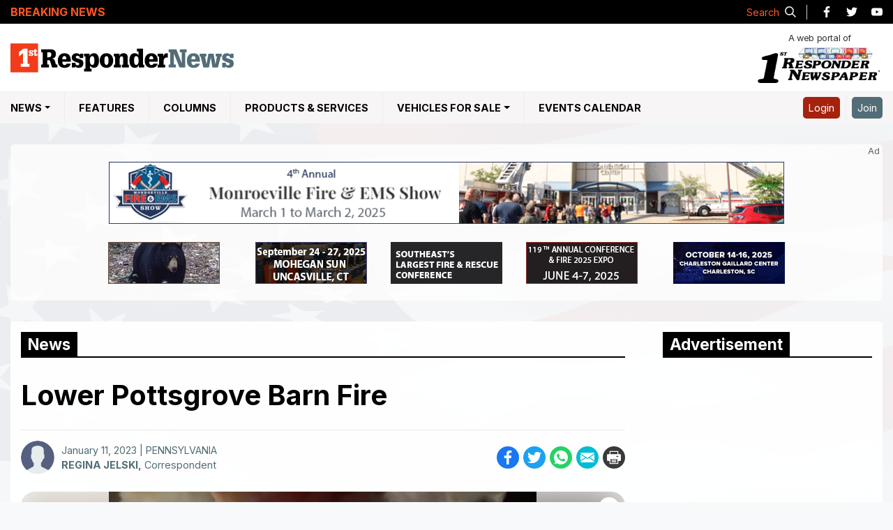

--- FILE ---
content_type: text/html; charset=utf-8
request_url: https://www.google.com/recaptcha/api2/aframe
body_size: 268
content:
<!DOCTYPE HTML><html><head><meta http-equiv="content-type" content="text/html; charset=UTF-8"></head><body><script nonce="s7fvegS3NmJxwQNZ6DC_kQ">/** Anti-fraud and anti-abuse applications only. See google.com/recaptcha */ try{var clients={'sodar':'https://pagead2.googlesyndication.com/pagead/sodar?'};window.addEventListener("message",function(a){try{if(a.source===window.parent){var b=JSON.parse(a.data);var c=clients[b['id']];if(c){var d=document.createElement('img');d.src=c+b['params']+'&rc='+(localStorage.getItem("rc::a")?sessionStorage.getItem("rc::b"):"");window.document.body.appendChild(d);sessionStorage.setItem("rc::e",parseInt(sessionStorage.getItem("rc::e")||0)+1);localStorage.setItem("rc::h",'1768935929551');}}}catch(b){}});window.parent.postMessage("_grecaptcha_ready", "*");}catch(b){}</script></body></html>

--- FILE ---
content_type: image/svg+xml
request_url: https://www.1strespondernews.com/images/1st-Responder-News-logo.svg
body_size: 10698
content:
<?xml version="1.0" encoding="utf-8"?>
<!-- Generator: Adobe Illustrator 24.3.0, SVG Export Plug-In . SVG Version: 6.00 Build 0)  -->
<svg version="1.1" id="Layer_1" xmlns="http://www.w3.org/2000/svg" xmlns:xlink="http://www.w3.org/1999/xlink" x="0px" y="0px"
	 viewBox="0 0 237 30.67" style="enable-background:new 0 0 237 30.67;" xml:space="preserve">
<style type="text/css">
	.st0{fill:#526D77;}
	.st1{fill:#F13B1B;}
	.st2{fill:#FFFFFF;}
</style>
<g>
	<path d="M42.36,19.67c-0.24-0.75-0.49-1.28-0.74-1.57c-0.26-0.29-0.71-0.44-1.36-0.44h-1.18v4.7h1.8v3.12h-8.27v-3.12h1.69V9.35
		h-1.69V6.23h9.99c1.85,0,3.24,0.41,4.18,1.22c0.94,0.81,1.41,2.09,1.41,3.83c0,1.47-0.34,2.58-1.03,3.35
		c-0.68,0.76-1.74,1.26-3.16,1.49v0.11c1.04,0.09,1.79,0.31,2.23,0.67c0.44,0.36,0.8,1.05,1.08,2.07l0.9,3.39h1.51v3.12h-5.57
		L42.36,19.67z M40.49,14.7c0.26,0,0.52-0.02,0.8-0.07c0.27-0.04,0.58-0.15,0.92-0.32c0.34-0.17,0.63-0.46,0.86-0.86
		c0.23-0.4,0.35-0.94,0.35-1.6c0-0.88-0.21-1.51-0.63-1.91c-0.42-0.39-1.04-0.59-1.86-0.59h-1.85v5.35H40.49z"/>
	<path d="M63.92,21.36c-0.14,0.84-0.41,1.55-0.81,2.14c-0.4,0.58-0.9,1.05-1.49,1.4c-0.59,0.35-1.24,0.6-1.94,0.77
		c-0.7,0.16-1.45,0.24-2.23,0.24c-1.25,0-2.33-0.19-3.25-0.56c-0.92-0.38-1.66-0.91-2.25-1.6c-0.58-0.69-1.01-1.51-1.28-2.46
		c-0.27-0.95-0.41-2.02-0.41-3.2c0-2.29,0.64-4.15,1.91-5.56c1.27-1.42,3-2.12,5.17-2.12c1.16,0,2.17,0.19,3.03,0.58
		c0.86,0.39,1.56,0.93,2.11,1.64c0.55,0.71,0.95,1.56,1.21,2.54c0.26,0.98,0.39,2.08,0.39,3.28c0,0.25-0.02,0.54-0.05,0.86v0.05
		h-8.98c0,0.47,0.03,0.9,0.09,1.3c0.06,0.4,0.18,0.78,0.35,1.13c0.17,0.35,0.42,0.63,0.74,0.85c0.33,0.22,0.74,0.32,1.23,0.32
		c0.68,0,1.19-0.18,1.51-0.54s0.49-0.71,0.49-1.05H63.92z M59.3,16.77c0-0.36-0.02-0.72-0.05-1.07c-0.03-0.36-0.11-0.72-0.24-1.08
		c-0.13-0.36-0.33-0.66-0.62-0.9c-0.28-0.24-0.65-0.36-1.12-0.36c-0.5,0-0.9,0.13-1.21,0.4c-0.31,0.27-0.53,0.6-0.68,0.99
		c-0.15,0.39-0.24,0.76-0.28,1.1c-0.04,0.34-0.06,0.64-0.06,0.91H59.3z"/>
	<path d="M73.81,10.83h3.34v4.68H73.5c0-0.79-0.18-1.38-0.53-1.77c-0.35-0.39-0.9-0.59-1.66-0.59c-0.62,0-1.1,0.13-1.44,0.38
		c-0.34,0.25-0.51,0.59-0.51,1.02c0,0.57,0.4,0.98,1.21,1.21l2.98,0.89c1.4,0.41,2.39,0.95,2.97,1.63c0.57,0.67,0.86,1.66,0.86,2.97
		c0,1.49-0.46,2.64-1.37,3.45c-0.92,0.81-2.11,1.22-3.58,1.22c-0.6,0-1.12-0.06-1.57-0.17c-0.45-0.12-0.8-0.27-1.08-0.46
		c-0.27-0.19-0.5-0.38-0.67-0.59c-0.17-0.21-0.32-0.44-0.44-0.71h-0.05v1.5h-3.49v-5h3.8c0,0.91,0.16,1.58,0.49,1.99
		c0.36,0.47,0.96,0.7,1.8,0.7c0.58,0,1.04-0.14,1.36-0.42c0.33-0.28,0.49-0.62,0.49-1.03c0-0.34-0.1-0.6-0.31-0.77
		c-0.21-0.17-0.67-0.38-1.39-0.63l-2.46-0.86c-1.32-0.47-2.29-1.02-2.91-1.67c-0.63-0.65-0.94-1.61-0.94-2.9
		c0-0.72,0.14-1.36,0.42-1.92c0.28-0.56,0.66-1.04,1.14-1.43c0.48-0.38,1.02-0.67,1.62-0.86c0.6-0.19,1.21-0.28,1.82-0.28
		c0.8,0,1.49,0.12,2.05,0.36c0.57,0.24,1.13,0.66,1.69,1.25V10.83z"/>
	<path d="M79.64,13.78H78.2v-2.96h5.9v2.42h0.05c0.41-0.98,0.99-1.71,1.73-2.16c0.74-0.46,1.6-0.69,2.58-0.69
		c1.04,0,1.93,0.21,2.66,0.63c0.73,0.42,1.3,0.99,1.71,1.69c0.41,0.71,0.71,1.51,0.89,2.42c0.18,0.91,0.27,1.89,0.27,2.94
		c0,1.07-0.09,2.07-0.26,3c-0.17,0.92-0.47,1.75-0.89,2.47c-0.42,0.73-0.99,1.3-1.72,1.72c-0.73,0.42-1.62,0.63-2.68,0.63
		c-0.92,0-1.72-0.21-2.4-0.63c-0.68-0.42-1.2-1.01-1.58-1.76h-0.05v3.36h1.75v2.96H78.2v-2.96h1.44V13.78z M84.36,19.68
		c0.07,0.51,0.19,1,0.37,1.48c0.18,0.47,0.44,0.86,0.77,1.17c0.33,0.3,0.75,0.46,1.25,0.46c0.48,0,0.87-0.11,1.18-0.34
		c0.31-0.22,0.54-0.55,0.71-0.97c0.16-0.42,0.27-0.9,0.33-1.44c0.06-0.54,0.09-1.16,0.09-1.88c0-1.59-0.15-2.77-0.46-3.52
		c-0.31-0.75-0.92-1.13-1.85-1.13c-0.51,0-0.94,0.15-1.27,0.44c-0.33,0.3-0.59,0.68-0.76,1.16c-0.17,0.47-0.29,0.97-0.36,1.49
		c-0.07,0.52-0.1,1.04-0.1,1.56C84.26,18.67,84.29,19.17,84.36,19.68z"/>
	<path d="M95.27,15.03c0.32-0.96,0.8-1.78,1.41-2.47c0.62-0.69,1.36-1.22,2.25-1.6c0.88-0.38,1.87-0.56,2.97-0.56
		c1.09,0,2.09,0.19,2.98,0.56c0.89,0.38,1.64,0.91,2.26,1.6c0.62,0.69,1.09,1.51,1.41,2.47c0.33,0.96,0.49,2,0.49,3.13
		c0,1.11-0.16,2.14-0.49,3.08c-0.33,0.94-0.8,1.76-1.44,2.46c-0.63,0.7-1.39,1.24-2.27,1.63c-0.88,0.38-1.86,0.58-2.94,0.58
		c-1.08,0-2.06-0.19-2.94-0.58c-0.88-0.39-1.63-0.92-2.25-1.61c-0.62-0.69-1.09-1.51-1.43-2.46c-0.33-0.95-0.5-1.98-0.5-3.09
		C94.78,17.04,94.95,15.99,95.27,15.03z M100.25,14.6c-0.36,0.73-0.54,1.9-0.54,3.53c0,1.65,0.18,2.84,0.54,3.56
		c0.36,0.73,0.92,1.09,1.67,1.09c0.74,0,1.28-0.36,1.64-1.09c0.36-0.72,0.54-1.9,0.54-3.53c0-1.63-0.18-2.81-0.54-3.55
		c-0.36-0.73-0.92-1.1-1.67-1.1C101.16,13.52,100.61,13.88,100.25,14.6z"/>
	<path d="M119.63,16.45c0-0.41-0.01-0.76-0.04-1.05c-0.03-0.29-0.09-0.56-0.19-0.83c-0.1-0.27-0.27-0.48-0.51-0.65
		c-0.24-0.16-0.56-0.24-0.95-0.24c-0.62,0-1.1,0.26-1.46,0.79c-0.36,0.53-0.54,1.3-0.54,2.32v5.72h1.31v2.96h-7.52v-2.96h1.44v-8.73
		h-1.44v-2.96h5.93v2.45h0.05c0.31-1.02,0.85-1.76,1.63-2.2c0.78-0.45,1.71-0.67,2.79-0.67c0.53,0,1.04,0.06,1.54,0.19
		c0.5,0.13,0.95,0.34,1.37,0.63c0.42,0.3,0.75,0.71,1,1.24c0.25,0.53,0.37,1.18,0.37,1.95v8.12h1.31v2.96h-7.37v-2.96h1.28V16.45z"
		/>
	<path d="M135.88,8.52h-1.57V5.56h6.34v16.96h1.44v2.96h-5.9v-2.34h-0.05c-0.41,1-0.97,1.72-1.68,2.14
		c-0.71,0.42-1.6,0.63-2.68,0.63c-0.97,0-1.82-0.21-2.53-0.65c-0.71-0.43-1.28-1.01-1.71-1.73c-0.43-0.73-0.74-1.55-0.94-2.46
		c-0.2-0.91-0.29-1.88-0.29-2.9c0-1.04,0.08-2.01,0.24-2.92c0.16-0.9,0.45-1.72,0.86-2.46c0.41-0.73,0.98-1.32,1.72-1.75
		c0.74-0.43,1.66-0.65,2.77-0.65c0.94,0,1.77,0.19,2.49,0.58c0.72,0.39,1.2,1.01,1.44,1.87h0.05V8.52z M131.7,14.64
		c-0.31,0.75-0.46,1.93-0.46,3.52c0,0.72,0.03,1.35,0.09,1.89c0.06,0.55,0.17,1.03,0.33,1.44c0.16,0.41,0.4,0.73,0.71,0.96
		c0.31,0.22,0.7,0.34,1.18,0.34c0.5,0,0.91-0.15,1.24-0.46c0.33-0.31,0.59-0.69,0.77-1.17c0.18-0.47,0.3-0.97,0.37-1.48
		c0.07-0.51,0.1-1.02,0.1-1.52c0-0.52-0.03-1.04-0.09-1.56c-0.06-0.52-0.18-1.02-0.36-1.49c-0.18-0.47-0.44-0.86-0.77-1.16
		c-0.33-0.3-0.76-0.44-1.27-0.44C132.62,13.52,132,13.89,131.7,14.64z"/>
	<path d="M156.19,21.36c-0.14,0.84-0.41,1.55-0.81,2.14c-0.4,0.58-0.9,1.05-1.49,1.4c-0.59,0.35-1.24,0.6-1.94,0.77
		s-1.45,0.24-2.23,0.24c-1.25,0-2.33-0.19-3.25-0.56c-0.92-0.38-1.66-0.91-2.25-1.6c-0.58-0.69-1.01-1.51-1.28-2.46
		s-0.41-2.02-0.41-3.2c0-2.29,0.64-4.15,1.91-5.56c1.27-1.42,3-2.12,5.17-2.12c1.16,0,2.17,0.19,3.03,0.58
		c0.86,0.39,1.56,0.93,2.11,1.64c0.55,0.71,0.95,1.56,1.21,2.54c0.26,0.98,0.38,2.08,0.38,3.28c0,0.25-0.02,0.54-0.05,0.86v0.05
		h-8.98c0,0.47,0.03,0.9,0.09,1.3c0.06,0.4,0.17,0.78,0.35,1.13c0.17,0.35,0.42,0.63,0.74,0.85c0.32,0.22,0.74,0.32,1.23,0.32
		c0.68,0,1.19-0.18,1.51-0.54c0.32-0.36,0.49-0.71,0.49-1.05H156.19z M151.56,16.77c0-0.36-0.02-0.72-0.05-1.07
		c-0.04-0.36-0.12-0.72-0.24-1.08c-0.13-0.36-0.33-0.66-0.62-0.9c-0.28-0.24-0.65-0.36-1.12-0.36c-0.5,0-0.9,0.13-1.21,0.4
		c-0.31,0.27-0.53,0.6-0.68,0.99c-0.15,0.39-0.24,0.76-0.28,1.1c-0.04,0.34-0.06,0.64-0.06,0.91H151.56z"/>
	<path d="M157.75,13.78h-1.44v-2.96h5.9v2.96h0.05c0.21-0.98,0.62-1.8,1.23-2.43s1.39-0.95,2.31-0.95c0.65,0,1.06,0.07,1.23,0.22
		v4.6c-0.19-0.09-0.37-0.16-0.55-0.22c-0.18-0.05-0.41-0.08-0.68-0.08c-0.94,0-1.72,0.39-2.35,1.18c-0.63,0.79-0.94,1.85-0.94,3.17
		v3.25h1.8v2.96h-8.01v-2.96h1.44V13.78z"/>
	<path class="st0" d="M181.78,9.35h-1.98V6.23h7.26v3.12h-1.49v16.12h-6.13l-5.98-14.89h-0.05v11.77h2.03v3.12h-7.52v-3.12h1.69
		V9.35h-1.69V6.23h8.19l5.62,14.49h0.05V9.35z"/>
	<path class="st0" d="M200.96,21.36c-0.14,0.84-0.41,1.55-0.81,2.14c-0.4,0.58-0.9,1.05-1.49,1.4c-0.59,0.35-1.24,0.6-1.94,0.77
		s-1.45,0.24-2.23,0.24c-1.25,0-2.33-0.19-3.25-0.56c-0.92-0.38-1.66-0.91-2.25-1.6c-0.58-0.69-1.01-1.51-1.28-2.46
		c-0.27-0.95-0.41-2.02-0.41-3.2c0-2.29,0.64-4.15,1.91-5.56c1.27-1.42,3-2.12,5.17-2.12c1.16,0,2.17,0.19,3.03,0.58
		c0.86,0.39,1.56,0.93,2.11,1.64c0.55,0.71,0.95,1.56,1.21,2.54c0.26,0.98,0.38,2.08,0.38,3.28c0,0.25-0.02,0.54-0.05,0.86v0.05
		h-8.98c0,0.47,0.03,0.9,0.09,1.3c0.06,0.4,0.17,0.78,0.35,1.13c0.17,0.35,0.42,0.63,0.74,0.85c0.32,0.22,0.74,0.32,1.23,0.32
		c0.68,0,1.19-0.18,1.51-0.54s0.49-0.71,0.49-1.05H200.96z M196.34,16.77c0-0.36-0.02-0.72-0.05-1.07
		c-0.04-0.36-0.12-0.72-0.24-1.08c-0.13-0.36-0.33-0.66-0.62-0.9c-0.28-0.24-0.65-0.36-1.12-0.36c-0.5,0-0.9,0.13-1.21,0.4
		c-0.31,0.27-0.53,0.6-0.68,0.99s-0.24,0.76-0.28,1.1c-0.04,0.34-0.06,0.64-0.06,0.91H196.34z"/>
	<path class="st0" d="M219.21,13.78h-1.34v-2.96h6.37v2.96h-0.95l-3.05,11.69h-5.85l-1.69-10.48h-0.05l-1.98,10.48h-5.83l-3-11.69
		h-0.9v-2.96h6.98v2.96h-1.39l1.52,8.2h0.05l2.08-11.15h5.42l2.03,11.15h0.05L219.21,13.78z"/>
	<path class="st0" d="M233.43,10.83h3.34v4.68h-3.64c0-0.79-0.18-1.38-0.53-1.77c-0.35-0.39-0.9-0.59-1.66-0.59
		c-0.62,0-1.1,0.13-1.44,0.38c-0.34,0.25-0.51,0.59-0.51,1.02c0,0.57,0.4,0.98,1.21,1.21l2.98,0.89c1.4,0.41,2.39,0.95,2.97,1.63
		c0.57,0.67,0.86,1.66,0.86,2.97c0,1.49-0.46,2.64-1.37,3.45c-0.92,0.81-2.11,1.22-3.58,1.22c-0.6,0-1.12-0.06-1.57-0.17
		c-0.45-0.12-0.8-0.27-1.08-0.46c-0.27-0.19-0.5-0.38-0.67-0.59c-0.17-0.21-0.32-0.44-0.44-0.71h-0.05v1.5h-3.49v-5h3.8
		c0,0.91,0.16,1.58,0.49,1.99c0.36,0.47,0.96,0.7,1.8,0.7c0.58,0,1.03-0.14,1.36-0.42c0.32-0.28,0.49-0.62,0.49-1.03
		c0-0.34-0.1-0.6-0.31-0.77c-0.2-0.17-0.67-0.38-1.39-0.63l-2.46-0.86c-1.32-0.47-2.29-1.02-2.91-1.67s-0.94-1.61-0.94-2.9
		c0-0.72,0.14-1.36,0.42-1.92c0.28-0.56,0.66-1.04,1.14-1.43c0.48-0.38,1.02-0.67,1.62-0.86c0.6-0.19,1.21-0.28,1.82-0.28
		c0.8,0,1.49,0.12,2.05,0.36c0.56,0.24,1.13,0.66,1.69,1.25V10.83z"/>
	<rect class="st1" width="29.3" height="30.67"/>
	<g>
		<path class="st2" d="M13.29,10.16c-0.55,0.57-1.12,1.12-1.72,1.63c-0.6,0.51-1.35,1.12-2.26,1.84l-0.15,0.11V9.06
			c0.6-0.38,1.27-0.86,2.01-1.44c0.74-0.58,1.6-1.27,2.58-2.06h4.47v16.12h1.93v3.12H11v-3.12h2.28V10.16z"/>
	</g>
	<g>
		<path class="st2" d="M22.91,7.35h1.33v1.86h-1.45c0-0.31-0.07-0.55-0.21-0.71c-0.14-0.16-0.36-0.24-0.66-0.24
			c-0.24,0-0.44,0.05-0.57,0.15c-0.14,0.1-0.2,0.24-0.2,0.41c0,0.23,0.16,0.39,0.48,0.48l1.18,0.35c0.56,0.16,0.95,0.38,1.18,0.65
			c0.23,0.27,0.34,0.66,0.34,1.18c0,0.59-0.18,1.05-0.55,1.37c-0.36,0.32-0.84,0.49-1.43,0.49c-0.24,0-0.45-0.02-0.62-0.07
			s-0.32-0.11-0.43-0.18c-0.11-0.07-0.2-0.15-0.27-0.24c-0.07-0.08-0.13-0.18-0.17-0.28h-0.02v0.6h-1.39v-1.99h1.51
			c0,0.36,0.06,0.63,0.19,0.79c0.14,0.19,0.38,0.28,0.72,0.28c0.23,0,0.41-0.05,0.54-0.17c0.13-0.11,0.19-0.25,0.19-0.41
			c0-0.14-0.04-0.24-0.12-0.3c-0.08-0.07-0.27-0.15-0.55-0.25l-0.98-0.34c-0.52-0.19-0.91-0.41-1.16-0.66
			c-0.25-0.26-0.37-0.64-0.37-1.15c0-0.29,0.06-0.54,0.17-0.76c0.11-0.22,0.26-0.41,0.45-0.57c0.19-0.15,0.4-0.27,0.64-0.34
			c0.24-0.07,0.48-0.11,0.73-0.11c0.32,0,0.59,0.05,0.82,0.14c0.22,0.1,0.45,0.26,0.67,0.5V7.35z"/>
		<path class="st2" d="M27.72,11.11h1.04v0.64c0,0.55-0.15,0.95-0.45,1.21c-0.3,0.26-0.72,0.39-1.25,0.39
			c-0.37,0-0.67-0.05-0.91-0.14c-0.24-0.09-0.43-0.22-0.56-0.4c-0.13-0.17-0.23-0.37-0.28-0.61c-0.05-0.24-0.08-0.51-0.08-0.83V8.53
			H24.6V7.35h0.63V6.51l1.9-0.7v1.54h1.26v1.18h-1.26v3.05c0,0.21,0.02,0.36,0.06,0.45c0.04,0.1,0.12,0.14,0.24,0.14
			c0.13,0,0.21-0.05,0.24-0.16c0.03-0.11,0.05-0.26,0.05-0.46V11.11z"/>
	</g>
</g>
</svg>
